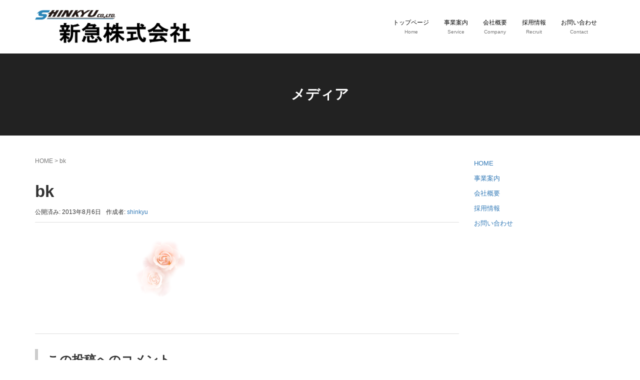

--- FILE ---
content_type: text/html; charset=UTF-8
request_url: http://www.shinkyu-net.co.jp/bk-2/
body_size: 6228
content:
<!DOCTYPE html>
<html lang="ja">
<head prefix="og: http://ogp.me/ns# fb: http://ogp.me/ns/fb# article: http://ogp.me/ns/article#">
	<meta charset="UTF-8">
	<meta name="viewport" content="width=device-width, initial-scale=1.0, maximum-scale=1.0, user-scalable=0" />
	<link rel="pingback" href="http://www.shinkyu-net.co.jp/xmlrpc.php" />
	<!--[if lt IE 9]>
	<script src="http://www.shinkyu-net.co.jp/wp-content/themes/habakiri/js/html5shiv.min.js"></script>
	<![endif]-->
	<title>bk &#8211; 新急株式会社</title>
<link rel='dns-prefetch' href='//s.w.org' />
<link rel="alternate" type="application/rss+xml" title="新急株式会社 &raquo; フィード" href="http://www.shinkyu-net.co.jp/feed/" />
<link rel="alternate" type="application/rss+xml" title="新急株式会社 &raquo; コメントフィード" href="http://www.shinkyu-net.co.jp/comments/feed/" />
<link rel="alternate" type="application/rss+xml" title="新急株式会社 &raquo; bk のコメントのフィード" href="http://www.shinkyu-net.co.jp/feed/?attachment_id=315" />
		<script type="text/javascript">
			window._wpemojiSettings = {"baseUrl":"https:\/\/s.w.org\/images\/core\/emoji\/2.3\/72x72\/","ext":".png","svgUrl":"https:\/\/s.w.org\/images\/core\/emoji\/2.3\/svg\/","svgExt":".svg","source":{"concatemoji":"http:\/\/www.shinkyu-net.co.jp\/wp-includes\/js\/wp-emoji-release.min.js?ver=4.8.25"}};
			!function(t,a,e){var r,i,n,o=a.createElement("canvas"),l=o.getContext&&o.getContext("2d");function c(t){var e=a.createElement("script");e.src=t,e.defer=e.type="text/javascript",a.getElementsByTagName("head")[0].appendChild(e)}for(n=Array("flag","emoji4"),e.supports={everything:!0,everythingExceptFlag:!0},i=0;i<n.length;i++)e.supports[n[i]]=function(t){var e,a=String.fromCharCode;if(!l||!l.fillText)return!1;switch(l.clearRect(0,0,o.width,o.height),l.textBaseline="top",l.font="600 32px Arial",t){case"flag":return(l.fillText(a(55356,56826,55356,56819),0,0),e=o.toDataURL(),l.clearRect(0,0,o.width,o.height),l.fillText(a(55356,56826,8203,55356,56819),0,0),e===o.toDataURL())?!1:(l.clearRect(0,0,o.width,o.height),l.fillText(a(55356,57332,56128,56423,56128,56418,56128,56421,56128,56430,56128,56423,56128,56447),0,0),e=o.toDataURL(),l.clearRect(0,0,o.width,o.height),l.fillText(a(55356,57332,8203,56128,56423,8203,56128,56418,8203,56128,56421,8203,56128,56430,8203,56128,56423,8203,56128,56447),0,0),e!==o.toDataURL());case"emoji4":return l.fillText(a(55358,56794,8205,9794,65039),0,0),e=o.toDataURL(),l.clearRect(0,0,o.width,o.height),l.fillText(a(55358,56794,8203,9794,65039),0,0),e!==o.toDataURL()}return!1}(n[i]),e.supports.everything=e.supports.everything&&e.supports[n[i]],"flag"!==n[i]&&(e.supports.everythingExceptFlag=e.supports.everythingExceptFlag&&e.supports[n[i]]);e.supports.everythingExceptFlag=e.supports.everythingExceptFlag&&!e.supports.flag,e.DOMReady=!1,e.readyCallback=function(){e.DOMReady=!0},e.supports.everything||(r=function(){e.readyCallback()},a.addEventListener?(a.addEventListener("DOMContentLoaded",r,!1),t.addEventListener("load",r,!1)):(t.attachEvent("onload",r),a.attachEvent("onreadystatechange",function(){"complete"===a.readyState&&e.readyCallback()})),(r=e.source||{}).concatemoji?c(r.concatemoji):r.wpemoji&&r.twemoji&&(c(r.twemoji),c(r.wpemoji)))}(window,document,window._wpemojiSettings);
		</script>
		<style type="text/css">
img.wp-smiley,
img.emoji {
	display: inline !important;
	border: none !important;
	box-shadow: none !important;
	height: 1em !important;
	width: 1em !important;
	margin: 0 .07em !important;
	vertical-align: -0.1em !important;
	background: none !important;
	padding: 0 !important;
}
</style>
<link rel='stylesheet' id='contact-form-7-css'  href='http://www.shinkyu-net.co.jp/wp-content/plugins/contact-form-7/includes/css/styles.css?ver=4.9.1' type='text/css' media='all' />
<link rel='stylesheet' id='habakiri-assets-css'  href='http://www.shinkyu-net.co.jp/wp-content/themes/habakiri/css/assets.min.css?ver=1.0.0' type='text/css' media='all' />
<link rel='stylesheet' id='habakiri-css'  href='http://www.shinkyu-net.co.jp/wp-content/themes/habakiri/style.min.css?ver=20160801015749' type='text/css' media='all' />
<link rel='stylesheet' id='habakiri-child-css'  href='http://www.shinkyu-net.co.jp/wp-content/themes/habakiri-child/style.css?ver=20160801015749' type='text/css' media='all' />
<link rel='stylesheet' id='jquery.lightbox.min.css-css'  href='http://www.shinkyu-net.co.jp/wp-content/plugins/wp-jquery-lightbox/styles/lightbox.min.css?ver=1.4.6' type='text/css' media='all' />
<script type='text/javascript' src='http://www.shinkyu-net.co.jp/wp-includes/js/jquery/jquery.js?ver=1.12.4'></script>
<script type='text/javascript' src='http://www.shinkyu-net.co.jp/wp-includes/js/jquery/jquery-migrate.min.js?ver=1.4.1'></script>
<link rel='https://api.w.org/' href='http://www.shinkyu-net.co.jp/wp-json/' />
<link rel="EditURI" type="application/rsd+xml" title="RSD" href="http://www.shinkyu-net.co.jp/xmlrpc.php?rsd" />
<link rel="wlwmanifest" type="application/wlwmanifest+xml" href="http://www.shinkyu-net.co.jp/wp-includes/wlwmanifest.xml" /> 
<meta name="generator" content="WordPress 4.8.25" />
<link rel='shortlink' href='http://www.shinkyu-net.co.jp/?p=315' />
<link rel="alternate" type="application/json+oembed" href="http://www.shinkyu-net.co.jp/wp-json/oembed/1.0/embed?url=http%3A%2F%2Fwww.shinkyu-net.co.jp%2Fbk-2%2F" />
<link rel="alternate" type="text/xml+oembed" href="http://www.shinkyu-net.co.jp/wp-json/oembed/1.0/embed?url=http%3A%2F%2Fwww.shinkyu-net.co.jp%2Fbk-2%2F&#038;format=xml" />
		<style>
		/* Safari 6.1+ (10.0 is the latest version of Safari at this time) */
		@media (max-width: 991px) and (min-color-index: 0) and (-webkit-min-device-pixel-ratio: 0) { @media () {
			display: block !important;
			.header__col {
				width: 100%;
			}
		}}
		</style>
		<style>a{color:#337ab7}a:focus,a:active,a:hover{color:#23527c}.site-branding a{color:#000}.responsive-nav a{color:#000;font-size:12px}.responsive-nav a small{color:#777;font-size:10px}.responsive-nav a:hover small,.responsive-nav a:active small,.responsive-nav .current-menu-item small,.responsive-nav .current-menu-ancestor small,.responsive-nav .current-menu-parent small,.responsive-nav .current_page_item small,.responsive-nav .current_page_parent small{color:#777}.responsive-nav .menu>.menu-item>a,.header--transparency.header--fixed--is_scrolled .responsive-nav .menu>.menu-item>a{background-color:transparent;padding:23px 15px}.responsive-nav .menu>.menu-item>a:hover,.responsive-nav .menu>.menu-item>a:active,.responsive-nav .menu>.current-menu-item>a,.responsive-nav .menu>.current-menu-ancestor>a,.responsive-nav .menu>.current-menu-parent>a,.responsive-nav .menu>.current_page_item>a,.responsive-nav .menu>.current_page_parent>a,.header--transparency.header--fixed--is_scrolled .responsive-nav .menu>.menu-item>a:hover,.header--transparency.header--fixed--is_scrolled .responsive-nav .menu>.menu-item>a:active,.header--transparency.header--fixed--is_scrolled .responsive-nav .menu>.current-menu-item>a,.header--transparency.header--fixed--is_scrolled .responsive-nav .menu>.current-menu-ancestor>a,.header--transparency.header--fixed--is_scrolled .responsive-nav .menu>.current-menu-parent>a,.header--transparency.header--fixed--is_scrolled .responsive-nav .menu>.current_page_item>a,.header--transparency.header--fixed--is_scrolled .responsive-nav .menu>.current_page_parent>a{background-color:transparent;color:#337ab7}.responsive-nav .sub-menu a{background-color:#000;color:#777}.responsive-nav .sub-menu a:hover,.responsive-nav .sub-menu a:active,.responsive-nav .sub-menu .current-menu-item a,.responsive-nav .sub-menu .current-menu-ancestor a,.responsive-nav .sub-menu .current-menu-parent a,.responsive-nav .sub-menu .current_page_item a,.responsive-nav .sub-menu .current_page_parent a{background-color:#191919;color:#337ab7}.off-canvas-nav{font-size:12px}.responsive-nav,.header--transparency.header--fixed--is_scrolled .responsive-nav{background-color:transparent}#responsive-btn{background-color:transparent;border-color:#eee;color:#000}#responsive-btn:hover{background-color:#f5f5f5;border-color:#eee;color:#000}.habakiri-slider__transparent-layer{background-color:rgba( 0,0,0, 0.1 )}.page-header{background-color:#222;color:#fff}.pagination>li>a{color:#337ab7}.pagination>li>span{background-color:#337ab7;border-color:#337ab7}.pagination>li>a:focus,.pagination>li>a:hover,.pagination>li>span:focus,.pagination>li>span:hover{color:#23527c}.header{background-color:#fff}.header--transparency.header--fixed--is_scrolled{background-color:#fff !important}.footer{background-color:#111113}.footer-widget-area a{color:#777}.footer-widget-area,.footer-widget-area .widget_calendar #wp-calendar caption{color:#555}.footer-widget-area .widget_calendar #wp-calendar,.footer-widget-area .widget_calendar #wp-calendar *{border-color:#555}@media(min-width:992px){.responsive-nav{display:block}.off-canvas-nav,#responsive-btn{display:none !important}.header--2row{padding-bottom:0}.header--2row .header__col,.header--center .header__col{display:block}.header--2row .responsive-nav,.header--center .responsive-nav{margin-right:-1000px;margin-left:-1000px;padding-right:1000px;padding-left:1000px}.header--2row .site-branding,.header--center .site-branding{padding-bottom:0}.header--center .site-branding{text-align:center}}</style><link rel="icon" href="http://www.shinkyu-net.co.jp/wp-content/uploads/2016/05/cropped-shinkyu-logo-1-32x32.png" sizes="32x32" />
<link rel="icon" href="http://www.shinkyu-net.co.jp/wp-content/uploads/2016/05/cropped-shinkyu-logo-1-192x192.png" sizes="192x192" />
<link rel="apple-touch-icon-precomposed" href="http://www.shinkyu-net.co.jp/wp-content/uploads/2016/05/cropped-shinkyu-logo-1-180x180.png" />
<meta name="msapplication-TileImage" content="http://www.shinkyu-net.co.jp/wp-content/uploads/2016/05/cropped-shinkyu-logo-1-270x270.png" />
</head>
<body class="attachment attachment-template-default single single-attachment postid-315 attachmentid-315 attachment-png blog-template-single-right-sidebar">
<div id="container">
		<header id="header" class="header header--default ">
				<div class="container">
			<div class="row header__content">
				<div class="col-xs-10 col-md-4 header__col">
					
<div class="site-branding">
	<h1 class="site-branding__heading">
		<a href="http://www.shinkyu-net.co.jp/" rel="home"><img src="http://www.shinkyu-net.co.jp/wp-content/uploads/2016/06/hedderlogo.png" alt="新急株式会社" class="site-branding__logo" /></a>	</h1>
<!-- end .site-branding --></div>
				<!-- end .header__col --></div>
				<div class="col-xs-2 col-md-8 header__col global-nav-wrapper clearfix">
					
<nav class="global-nav js-responsive-nav nav--hide" role="navigation">
	<div class="menu-headernavigation-container"><ul id="menu-headernavigation" class="menu"><li id="menu-item-707" class="menu-item menu-item-type-post_type menu-item-object-page menu-item-home menu-item-707"><a href="http://www.shinkyu-net.co.jp/"><strong>トップページ</strong><small>Home</small></a></li>
<li id="menu-item-706" class="menu-item menu-item-type-post_type menu-item-object-page menu-item-706"><a href="http://www.shinkyu-net.co.jp/service/"><strong>事業案内</strong><small>Service</small></a></li>
<li id="menu-item-705" class="menu-item menu-item-type-post_type menu-item-object-page menu-item-705"><a href="http://www.shinkyu-net.co.jp/companyoutline/"><strong>会社概要</strong><small>Company</small></a></li>
<li id="menu-item-703" class="menu-item menu-item-type-post_type menu-item-object-page menu-item-703"><a href="http://www.shinkyu-net.co.jp/recruit/"><strong>採用情報</strong><small>Recruit</small></a></li>
<li id="menu-item-704" class="menu-item menu-item-type-post_type menu-item-object-page menu-item-704"><a href="http://www.shinkyu-net.co.jp/contact/"><strong>お問い合わせ</strong><small>Contact</small></a></li>
</ul></div><!-- end .global-nav --></nav>
					<div id="responsive-btn"></div>
				<!-- end .header__col --></div>
			<!-- end .row --></div>
		<!-- end .container --></div>
			<!-- end #header --></header>
	<div id="contents">
		

		<div class="page-header text-center " >
			<div class="container">
				<h1 class="page-header__title ">
					メディア				</h1>
							<!-- end .container --></div>
		<!-- end .page-header --></div>
		<div class="sub-page-contents">
	<div class="container">
	<div class="row">
		<div class="col-md-9">
			<main id="main" role="main">

				<div class="breadcrumbs"><a href="http://www.shinkyu-net.co.jp/">HOME</a> &gt; <strong>bk</strong></div>				<article class="article article--single post-315 attachment type-attachment status-inherit">
	<div class="entry">
						<h1 class="entry__title entry-title">bk</h1>
								<div class="entry-meta">
			<ul class="entry-meta__list">
				<li class="entry-meta__item published"><time datetime="2013-08-06T10:47:20+00:00">公開済み: 2013年8月6日</time></li><li class="entry-meta__item updated hidden"><time datetime="2013-08-06T10:47:20+00:00">更新: 2013年8月6日</time></li><li class="entry-meta__item vCard author">作成者: <a href="http://www.shinkyu-net.co.jp/author/shinkyu/"><span class="fn">shinkyu</span></a></li>			</ul>
		<!-- end .entry-meta --></div>
						<div class="entry__content entry-content">
			<p class="attachment"><a href='http://www.shinkyu-net.co.jp/wp-content/uploads/2013/08/bk1.png' rel="lightbox[315]"><img width="300" height="150" src="http://www.shinkyu-net.co.jp/wp-content/uploads/2013/08/bk1-300x150.png" class="attachment-medium size-medium" alt="" srcset="http://www.shinkyu-net.co.jp/wp-content/uploads/2013/08/bk1-300x150.png 300w, http://www.shinkyu-net.co.jp/wp-content/uploads/2013/08/bk1-768x384.png 768w, http://www.shinkyu-net.co.jp/wp-content/uploads/2013/08/bk1-1024x512.png 1024w, http://www.shinkyu-net.co.jp/wp-content/uploads/2013/08/bk1.png 1200w" sizes="(max-width: 300px) 100vw, 300px" /></a></p>
		<!-- end .entry__content --></div>
			<!-- end .entry --></div>

			<div id="commentarea" class="commentarea">
		<div id="comments" class="comments">
		<h2 class="comments__title h3">この投稿へのコメント</h2>
				<p class="comments__nocomments">コメントはありません。</p>
		
				<div id="respond" class="comments__respond">
						<div id="comment-form" class="comments__form">
					<div id="respond" class="comment-respond">
		<h3 id="reply-title" class="comment-reply-title">コメントを残す <small><a rel="nofollow" id="cancel-comment-reply-link" href="/bk-2/#respond" style="display:none;">コメントをキャンセル</a></small></h3>			<form action="http://www.shinkyu-net.co.jp/wp-comments-post.php" method="post" id="commentform" class="comment-form" novalidate>
				<p class="comment-notes"><span id="email-notes">メールアドレスが公開されることはありません。</span> <span class="required">*</span> が付いている欄は必須項目です</p><p class="comment-form-comment"><label for="comment">コメント</label> <textarea id="comment" class="form-control" name="comment" cols="45" rows="8" maxlength="65525" aria-required="true" required="required"></textarea></p><p class="comment-form-author"><label for="author">名前 <span class="required">*</span></label> <input id="author" class="form-control" name="author" type="text" value="" size="30" maxlength="245" aria-required='true' required='required' /></p>
<p class="comment-form-email"><label for="email">メール <span class="required">*</span></label> <input id="email" class="form-control" name="email" type="email" value="" size="30" maxlength="100" aria-describedby="email-notes" aria-required='true' required='required' /></p>
<p class="comment-form-url"><label for="url">サイト</label> <input id="url" class="form-control" name="url" type="url" value="" size="30" maxlength="200" /></p>
<p class="form-submit"><input name="submit" type="submit" id="submit" class="submit btn btn-primary" value="コメントを送信" /> <input type='hidden' name='comment_post_ID' value='315' id='comment_post_ID' />
<input type='hidden' name='comment_parent' id='comment_parent' value='0' />
</p><p style="display: none;"><input type="hidden" id="akismet_comment_nonce" name="akismet_comment_nonce" value="0ca588d92c" /></p><p style="display: none;"><input type="hidden" id="ak_js" name="ak_js" value="16"/></p>			</form>
			</div><!-- #respond -->
				<!-- end #comment-form --></div>
					<!-- end #respond --></div>
			<!-- end #comments --></div>
	
		<div id="trackback" class="trackbacks">
		<h2 class="trackbacks__title h3">この投稿へのトラックバック</h2>
				<p class="trackbacks__notrackbacks">トラックバックはありません。</p>
		
				<div class="trackbacks__trackback-url">
			<dl>
				<dt>トラックバック URL</dt>
				<dd><input id="tburl" class="form-control" type="text" size="50" value="http://www.shinkyu-net.co.jp/bk-2/trackback/" readonly="readonly" /></dd>
			</dl>
		<!-- end .trackbacks__trackback-url --></div>
			<!-- end #trackback --></div>
	<!-- end #commentarea --></div>
</article>
				
			<!-- end #main --></main>
		<!-- end .col-md-9 --></div>
		<div class="col-md-3">
			<aside id="sub">
	<div class="sidebar"><div id="nav_menu-5" class="widget sidebar-widget widget_nav_menu"><div class="menu-nested-pages-container"><ul id="menu-nested-pages" class="menu"><li id="menu-item-568" class="menu-item menu-item-type-post_type menu-item-object-page menu-item-home menu-item-568"><a href="http://www.shinkyu-net.co.jp/">HOME</a></li>
<li id="menu-item-601" class="menu-item menu-item-type-post_type menu-item-object-page menu-item-601"><a href="http://www.shinkyu-net.co.jp/service/">事業案内</a></li>
<li id="menu-item-571" class="menu-item menu-item-type-post_type menu-item-object-page menu-item-571"><a href="http://www.shinkyu-net.co.jp/companyoutline/">会社概要</a></li>
<li id="menu-item-570" class="menu-item menu-item-type-post_type menu-item-object-page menu-item-570"><a href="http://www.shinkyu-net.co.jp/recruit/">採用情報</a></li>
<li id="menu-item-569" class="menu-item menu-item-type-post_type menu-item-object-page menu-item-569"><a href="http://www.shinkyu-net.co.jp/contact/">お問い合わせ</a></li>
</ul></div></div></div><!-- #sub --></aside>
		<!-- end .col-md-3 --></div>
	<!-- end .row --></div>
<!-- end .container --></div>
<!-- end .sub-page-contents --></div>

			<!-- end #contents --></div>
	<footer id="footer" class="footer">
				
				<div class="footer-widget-area">
			<div class="container">
				<div class="row">
					<div id="text-2" class="col-md-4 widget footer-widget widget_text">			<div class="textwidget"><div class="footerNav">

<ul class="nl">

<li><a href="http://www.shinkyu-net.co.jp/privacy/">プライバシーポリシー</a></li>
</ul>
</div>

<div class="footerkaisha">
<p>新急株式会社</p>
<ul>
<li>住所：　愛知県碧南市港南町１丁目１番地23</li>
<li>TEL： 0566-46-8014</li>
<li>FAX： 0566-46-8015</li>
</ul>
</div>



</div>
		</div>				<!-- end .row --></div>
			<!-- end .container --></div>
		<!-- end .footer-widget-area --></div>
		
		
		<div class="copyright">
			<div class="container">
				Copyright &copy; shinkyu All Rights Reserved.			<!-- end .container --></div>
		<!-- end .copyright --></div>
			<!-- end #footer --></footer>
<!-- end #container --></div>
		<script>
		jQuery( function( $ ) {
			$( '.js-responsive-nav' ).responsive_nav( {
				direction: 'right'
			} );
		} );
		</script>
		<script type='text/javascript'>
/* <![CDATA[ */
var vkLtc = {"ajaxurl":"http:\/\/www.shinkyu-net.co.jp\/wp-admin\/admin-ajax.php"};
/* ]]> */
</script>
<script type='text/javascript' src='http://www.shinkyu-net.co.jp/wp-content/plugins/vk-link-target-controller/js/script.js?ver=1.2.4'></script>
<script type='text/javascript'>
/* <![CDATA[ */
var wpcf7 = {"apiSettings":{"root":"http:\/\/www.shinkyu-net.co.jp\/wp-json\/contact-form-7\/v1","namespace":"contact-form-7\/v1"},"recaptcha":{"messages":{"empty":"\u3042\u306a\u305f\u304c\u30ed\u30dc\u30c3\u30c8\u3067\u306f\u306a\u3044\u3053\u3068\u3092\u8a3c\u660e\u3057\u3066\u304f\u3060\u3055\u3044\u3002"}}};
/* ]]> */
</script>
<script type='text/javascript' src='http://www.shinkyu-net.co.jp/wp-content/plugins/contact-form-7/includes/js/scripts.js?ver=4.9.1'></script>
<script type='text/javascript' src='http://www.shinkyu-net.co.jp/wp-includes/js/comment-reply.min.js?ver=4.8.25'></script>
<script type='text/javascript' src='http://www.shinkyu-net.co.jp/wp-content/themes/habakiri/js/app.min.js?ver=1.0.0'></script>
<script type='text/javascript' src='http://www.shinkyu-net.co.jp/wp-content/plugins/wp-jquery-lightbox/jquery.touchwipe.min.js?ver=1.4.6'></script>
<script type='text/javascript'>
/* <![CDATA[ */
var JQLBSettings = {"showTitle":"1","showCaption":"1","showNumbers":"1","fitToScreen":"0","resizeSpeed":"400","showDownload":"0","navbarOnTop":"0","marginSize":"0","slideshowSpeed":"4000","prevLinkTitle":"\u524d\u306e\u753b\u50cf","nextLinkTitle":"\u6b21\u306e\u753b\u50cf","closeTitle":"\u30ae\u30e3\u30e9\u30ea\u30fc\u3092\u9589\u3058\u308b","image":"\u753b\u50cf ","of":"\u306e","download":"\u30c0\u30a6\u30f3\u30ed\u30fc\u30c9","pause":"(\u30b9\u30e9\u30a4\u30c9\u30b7\u30e7\u30fc\u3092\u505c\u6b62\u3059\u308b)","play":"(\u30b9\u30e9\u30a4\u30c9\u30b7\u30e7\u30fc\u3092\u518d\u751f\u3059\u308b)"};
/* ]]> */
</script>
<script type='text/javascript' src='http://www.shinkyu-net.co.jp/wp-content/plugins/wp-jquery-lightbox/jquery.lightbox.min.js?ver=1.4.6'></script>
<script type='text/javascript' src='http://www.shinkyu-net.co.jp/wp-includes/js/wp-embed.min.js?ver=4.8.25'></script>
<script type='text/javascript' src='http://www.shinkyu-net.co.jp/wp-content/plugins/akismet/_inc/form.js?ver=4.0'></script>
</body>
</html>


--- FILE ---
content_type: text/css
request_url: http://www.shinkyu-net.co.jp/wp-content/themes/habakiri-child/style.css?ver=20160801015749
body_size: 2214
content:
/*
Theme Name: habakiri-child
Theme URI: http://2inc.org ( テーマのURL )
Description: Habakiri の子テーマです ( テーマの説明 )
Author: Takashi Kitajima ( 作者名 )
Author URI: http://2inc.org ( 作者のURL )
Version: 1.0.0
License: GNU General Public License
License URI: https://www.gnu.org/licenses/gpl-2.0.html
Template: habakiri
*/

body {
    /* ゴシック体の場合 */
    font-family: "Roboto", "Droid Sans", "游ゴシック", "YuGothic", "ヒラギノ角ゴ ProN W3", "Hiragino Kaku Gothic ProN", "メイリオ", "Meiryo", "ＭＳ Ｐゴシック", sans-serif;
    /* 明朝体の場合 */
    font-family: "Roboto", "Droid Sans", "游明朝", "YuMincho", "ヒラギノ明朝 ProN W3", "Hiragino Mincho ProN", "HG明朝E", "ＭＳ Ｐ明朝", "ＭＳ 明朝", serif;
    line-height: 1.8;
}

p, ul, ol, dl, table {
    margin-bottom: 20px;
}

h2, .h2 {
    font-size: 26px;
    margin: 40px 0 20px;
}

h3, h3 {
    font-size: 22px;
}


.habakiri-slider{
	max-width:100%;
	height:auto;
}

 /* スライダー設定 */
.slidertext{
	text-align: center;
	font-size: 1.5em;
}


.slidertext p{
	padding: 20px;
	margin: 20px;
}


.flesbotton{
	list-style:none;
margin-left: -20px;
	 display:block;
}


.flexmenu{
	font-size: 0.8em;
    display: flex;
    justify-content: space-between;
    list-style:none;
    margin-left: -20px;
	margin-bottom: 0px;
    flex-wrap: wrap;
	background-color: #333;
	
}



.flexmenu a{
    display:block;
	padding:10px 10px;
	margin:0px;
	text-decoration: none;
	color: #fff;
	line-height: 40px;
	border-radius:15px;
border: 2px solid #333;
	
}


.flexmenu a:hover {
	background-color: #fff;
	border-color: #59b1eb;
	color: #59b1eb;
}
.flexmenu a::before,
.flexmenu a::after {
	top: 0;
	width: 50%;
	height: 100%;
	background-color: #333;
}
.flexmenu a::before {
	right: 0;
}
.flexmenu a::after {
	left: 0;
}
.flexmenu a:hover::before,
.flexmenu a:hover::after {
	width: 0;
	background-color: #59b1eb;
}




.site-branding__heading{
	max-width: 313px;
}









.slidertext a{
	
	padding:0 20px;
	margin-top:10px;
	text-decoration: none;
	background-color: #333;
	border: 2px solid #333;
	color: #fff;
	line-height: 40px;
	border-radius:15px;
	
}
.slidertext a:hover {
	background-color: #fff;
	border-color: #59b1eb;
	color: #59b1eb;
}
.slidertext a::before,
.slidertext a::after {
	top: 0;
	width: 50%;
	height: 100%;
	background-color: #333;
}
.slidertext a::before {
	right: 0;
}
.slidertext a::after {
	left: 0;
}
.slidertext a:hover::before,
.slidertext a:hover::after {
	width: 0;
	background-color: #59b1eb;
}

.footerkaisha ul li{
list-style:none;
margin-left: -20px;
}



@media screen and (min-width : 640px){

.slidertext{
	text-align: center;
	font-size: 3em;
}
.flexmenu{
	font-size: 2em;
}

子テーマのstyle.cssに追記

.wpcf7 input[name="your-name"],
.wpcf7 input[name="your-email"],
.wpcf7 input[name="your-subject"] {
        width: 80%;
        height: 35px !important;
}

.wpcf7 textarea[name="your-message"] {
        width: 80%;
        height: 350px !important;
}




.wpcf7 input[name="your-name"],
.wpcf7 input[name="kana-name"],
.wpcf7 input[name="tel"],
.wpcf7 input[name="age"],
.wpcf7 input[name="job-timing"],
.wpcf7 input[name="address"],
.wpcf7 input[name="your-email"],
.wpcf7 input[name="your-subject"] {
        width: 99%;
        height: 35px !important;
}
 
.wpcf7 textarea[name="your-message"] {
        width: 80%;
        height: 350px !important;
}

p.leadTxt { font-size: 2em; line-height: 150%; padding: 0; }

h2 {
	padding: .25em 0 .5em .75em;
	border-left: 6px solid #ccc;
	border-bottom: 1px solid #ccc;
}





@font-face {
  font-family: "LigatureSymbols";
  src: url("../font/LigatureSymbols-2.11.eot");
  src: url("../font/LigatureSymbols-2.11.eot?#iefix") format("embedded-opentype"),
           url("../font/LigatureSymbols-2.11.woff") format("woff"),
           url("../font/LigatureSymbols-2.11.ttf") format("truetype"),
           url("../font/LigatureSymbols-2.11.svg#LigatureSymbols") format("svg");
  font-weight: normal;
  font-style: normal;
}

.icon-font {
  font-family: "LigatureSymbols";
  -webkit-text-rendering: optimizeLegibility;
  -moz-text-rendering: optimizeLegibility;
  -ms-text-rendering: optimizeLegibility;
  -o-text-rendering: optimizeLegibility;
  text-rendering: optimizeLegibility;
  -webkit-font-smoothing: antialiased;
  -moz-font-smoothing: antialiased;
  -ms-font-smoothing: antialiased;
  -o-font-smoothing: antialiased;
  font-smoothing: antialiased;
  -webkit-font-feature-settings: "liga"1, "dlig"1;
  -moz-font-feature-settings: "liga=1, dlig=1";
  -ms-font-feature-settings: "liga"1, "dlig"1;
  -o-font-feature-settings: "liga"1, "dlig"1;
  font-feature-settings: "liga"1, "dlig"1;
}

/*------------------------------------------
// User style start
// change
----------------------------------------- */

.general-button  {
  border-radius: 5px;
  background-color: #000000;
}

.general-button:before  {
  border-radius: 5px;
  border-bottom: 0px solid rgba(0,0,0, 0);
  background-color: rgba(0,0,0, 0);
}

.button-content  {
  border-radius: 0px 0px 5px 5px;
  padding: 6px 7.5px;
  box-shadow: 0px 0px 0px 0px rgba(0,0,0, 0);
  color: #f8f8f8;
}

.button-text  {
  padding: 0px 7.5px;
  line-height: 1.9em;
  font-size: 14px;
}

.icon-font  {
  padding: 0px 7.5px;
  font-size: 27px;
}

/*----------------- at hover -----------------*/

.general-button:hover  {
  top: -3px;
  transition: all 30ms;
  -moz-transition: all 30ms;
  -webkit-transition: all 30ms;
  -o-transition: all 30ms;
  background-color: #070707;
}

.general-button:hover:before  {
  border-bottom: 3px solid rgba(0,0,0, 0);
  transition: all 30ms;
  -moz-transition: all 30ms;
  -webkit-transition: all 30ms;
  -o-transition: all 30ms;
}

.general-button:hover .button-content  {
  box-shadow: 0px 3px 0px 0px rgba(0,0,0, 1);
  transition: all 30ms;
  -moz-transition: all 30ms;
  -webkit-transition: all 30ms;
  -o-transition: all 30ms;
}

/*----------------- at active -----------------*/

.general-button:active  {
  background-color: #000000;
  box-shadow: 0px 1.6px 0px 0px rgba(0,0,0, 1) inset;
}

.general-button:active:before  {
  top: -3px;
  padding-bottom: 3px;
  border-bottom: 0px solid rgba(0,0,0, 0);
}

.general-button:active .button-content  {
  box-shadow: 0px 0px 0px 0px rgba(0,0,0, 0);
}

/*------------------------------------------
// User style end
----------------------------------------- */

/*------------------------------------------
// Core style start
// not change
----------------------------------------- */

.general-button  {
  display: -moz-inline-box;
  display: inline-block;
  user-select: none;
  -moz-user-select: none;
  -webkit-user-select: none;
  -ms-user-select: none;transition: all 0ms;
  -moz-transition: all 0ms;
  -webkit-transition: all 0ms;
  -o-transition: all 0ms;position: relative;
  top: 0px;
  cursor: pointer;
  text-decoration: none;
  line-height: 1;
}

.general-button:before  {
  content: '';
  position: absolute;
  top: 0;
  left: 0;
  width: 100%;
  height: 100%;
}

.button-content  {
  display: table;
  transition: all 0ms;
  -moz-transition: all 0ms;
  -webkit-transition: all 0ms;
  -o-transition: all 0ms;
}

.button-text  {
  display: table-cell;
  vertical-align: middle;
  text-decoration: none;
}

.icon-font  {
  display: table-cell;
  vertical-align: middle;
}

/*----------------- at hover -----------------*/

.general-button:hover  {
  transition-timing-function: ease-in-out;
}

.general-button:hover:before  {
  transition-timing-function: ease-in-out;
}

.general-button:hover .button-content  {
  transition-timing-function: ease-in-out;
}

/*----------------- at active -----------------*/

.general-button:active  {
  top: 0px;
  transition: all 0ms;
  -moz-transition: all 0ms;
  -webkit-transition: all 0ms;
  -o-transition: all 0ms;
}

.general-button:active:before  {
  transition: all 0ms;
  -moz-transition: all 0ms;
  -webkit-transition: all 0ms;
  -o-transition: all 0ms;
}

.general-button:active .button-content  {
  transition: all 0ms;
  -moz-transition: all 0ms;
  -webkit-transition: all 0ms;
  -o-transition: all 0ms;
}

/*------------------------------------------
// Core style end
----------------------------------------- */

/*------------------------------------------
// Touch style start
----------------------------------------- */

/*----------------- at hover -----------------*/

.touch .general-button:hover  {
  top: 0px;
  background-color: #000000;
}

.touch .general-button:hover:before  {
  border-bottom: 0px solid rgba(0,0,0, 0);
}

.touch .general-button:hover .button-content  {
  box-shadow: 0px 0px 0px 0px rgba(0,0,0, 1);

}

/*----------------- at active -----------------*/

.touch .general-button:active  {
  background-color: #000000;
  box-shadow: 0px 1.6px 0px 0px rgba(0,0,0, 1) inset;
}

.touch .general-button:active:before  {
  top: -3px;
  padding-bottom: 3px;
  border-bottom: 0px solid rgba(0,0,0, 0);
}

.touch .general-button:active .button-content  {
  box-shadow: 0px 0px 0px 0px rgba(0,0,0, 0);
}

/*------------------------------------------
// Touch style end
----------------------------------------- */